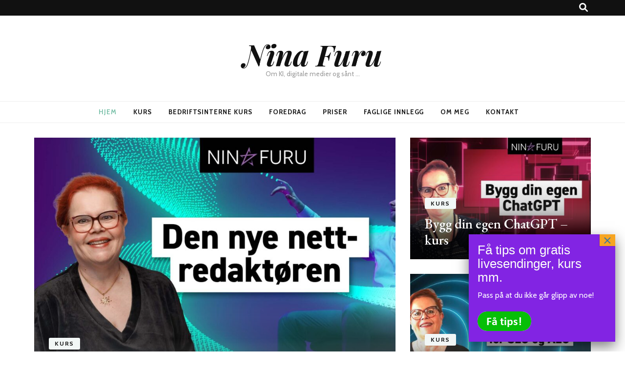

--- FILE ---
content_type: text/html; charset=UTF-8
request_url: https://www.ninafuru.no/?module=Articles;action=ArticleFolder.publicOpenFolder;ID=557
body_size: 17157
content:
    <!DOCTYPE html>
    <html lang="nb-NO" prefix="og: https://ogp.me/ns#">
    <head itemscope itemtype="http://schema.org/WebSite">

    <meta charset="UTF-8">
    <meta name="viewport" content="width=device-width, initial-scale=1">
    <link rel="profile" href="https://gmpg.org/xfn/11">
    	<style>img:is([sizes="auto" i], [sizes^="auto," i]) { contain-intrinsic-size: 3000px 1500px }</style>
	
<!-- Search Engine Optimization by Rank Math PRO - https://rankmath.com/ -->
<title>Nina Furu - Om KI, digitale medier og sånt ...</title>
<meta name="description" content="Om KI, digitale medier og sånt ..."/>
<meta name="robots" content="index, follow"/>
<link rel="canonical" href="https://www.ninafuru.no/" />
<link rel="next" href="https://www.ninafuru.no/page/2/" />
<meta property="og:locale" content="nb_NO" />
<meta property="og:type" content="website" />
<meta property="og:title" content="Nina Furu - Om KI, digitale medier og sånt ..." />
<meta property="og:description" content="Om KI, digitale medier og sånt ..." />
<meta property="og:url" content="https://www.ninafuru.no/" />
<meta property="og:site_name" content="Nina Furu" />
<meta property="og:image" content="https://www.ninafuru.no/wp-content/uploads/2025/01/nina-logo-stjerne-profil.png" />
<meta property="og:image:secure_url" content="https://www.ninafuru.no/wp-content/uploads/2025/01/nina-logo-stjerne-profil.png" />
<meta property="og:image:width" content="400" />
<meta property="og:image:height" content="400" />
<meta property="og:image:type" content="image/png" />
<meta name="twitter:card" content="summary_large_image" />
<meta name="twitter:title" content="Nina Furu - Om KI, digitale medier og sånt ..." />
<meta name="twitter:description" content="Om KI, digitale medier og sånt ..." />
<meta name="twitter:image" content="https://www.ninafuru.no/wp-content/uploads/2025/01/nina-logo-stjerne-profil.png" />
<script type="application/ld+json" class="rank-math-schema-pro">{"@context":"https://schema.org","@graph":[{"@type":"Person","@id":"https://www.ninafuru.no/#person","name":"Nina Furu","image":{"@type":"ImageObject","@id":"https://www.ninafuru.no/#logo","url":"https://www.ninafuru.no/wp-content/uploads/2025/01/nina-logo-stjerne-profil.png","contentUrl":"https://www.ninafuru.no/wp-content/uploads/2025/01/nina-logo-stjerne-profil.png","caption":"Nina Furu","inLanguage":"nb-NO","width":"400","height":"400"}},{"@type":"WebSite","@id":"https://www.ninafuru.no/#website","url":"https://www.ninafuru.no","name":"Nina Furu","publisher":{"@id":"https://www.ninafuru.no/#person"},"inLanguage":"nb-NO","potentialAction":{"@type":"SearchAction","target":"https://www.ninafuru.no/?s={search_term_string}","query-input":"required name=search_term_string"}},{"@type":"CollectionPage","@id":"https://www.ninafuru.no/#webpage","url":"https://www.ninafuru.no/","name":"Nina Furu - Om KI, digitale medier og s\u00e5nt ...","about":{"@id":"https://www.ninafuru.no/#person"},"isPartOf":{"@id":"https://www.ninafuru.no/#website"},"inLanguage":"nb-NO"}]}</script>
<!-- /Rank Math WordPress SEO plugin -->

<link rel='dns-prefetch' href='//secure.gravatar.com' />
<link rel='dns-prefetch' href='//stats.wp.com' />
<link rel='dns-prefetch' href='//fonts.googleapis.com' />
<link rel='dns-prefetch' href='//v0.wordpress.com' />
<link rel="alternate" type="application/rss+xml" title="Nina Furu &raquo; strøm" href="https://www.ninafuru.no/feed/" />
<link rel="alternate" type="application/rss+xml" title="Nina Furu &raquo; kommentarstrøm" href="https://www.ninafuru.no/comments/feed/" />
		<!-- This site uses the Google Analytics by MonsterInsights plugin v9.11.1 - Using Analytics tracking - https://www.monsterinsights.com/ -->
							<script src="//www.googletagmanager.com/gtag/js?id=G-S06M00G1NN"  data-cfasync="false" data-wpfc-render="false" type="text/javascript" async></script>
			<script data-cfasync="false" data-wpfc-render="false" type="text/javascript">
				var mi_version = '9.11.1';
				var mi_track_user = true;
				var mi_no_track_reason = '';
								var MonsterInsightsDefaultLocations = {"page_location":"https:\/\/www.ninafuru.no\/?module=Articles;action=ArticleFolder.publicOpenFolder;ID=557"};
								if ( typeof MonsterInsightsPrivacyGuardFilter === 'function' ) {
					var MonsterInsightsLocations = (typeof MonsterInsightsExcludeQuery === 'object') ? MonsterInsightsPrivacyGuardFilter( MonsterInsightsExcludeQuery ) : MonsterInsightsPrivacyGuardFilter( MonsterInsightsDefaultLocations );
				} else {
					var MonsterInsightsLocations = (typeof MonsterInsightsExcludeQuery === 'object') ? MonsterInsightsExcludeQuery : MonsterInsightsDefaultLocations;
				}

								var disableStrs = [
										'ga-disable-G-S06M00G1NN',
									];

				/* Function to detect opted out users */
				function __gtagTrackerIsOptedOut() {
					for (var index = 0; index < disableStrs.length; index++) {
						if (document.cookie.indexOf(disableStrs[index] + '=true') > -1) {
							return true;
						}
					}

					return false;
				}

				/* Disable tracking if the opt-out cookie exists. */
				if (__gtagTrackerIsOptedOut()) {
					for (var index = 0; index < disableStrs.length; index++) {
						window[disableStrs[index]] = true;
					}
				}

				/* Opt-out function */
				function __gtagTrackerOptout() {
					for (var index = 0; index < disableStrs.length; index++) {
						document.cookie = disableStrs[index] + '=true; expires=Thu, 31 Dec 2099 23:59:59 UTC; path=/';
						window[disableStrs[index]] = true;
					}
				}

				if ('undefined' === typeof gaOptout) {
					function gaOptout() {
						__gtagTrackerOptout();
					}
				}
								window.dataLayer = window.dataLayer || [];

				window.MonsterInsightsDualTracker = {
					helpers: {},
					trackers: {},
				};
				if (mi_track_user) {
					function __gtagDataLayer() {
						dataLayer.push(arguments);
					}

					function __gtagTracker(type, name, parameters) {
						if (!parameters) {
							parameters = {};
						}

						if (parameters.send_to) {
							__gtagDataLayer.apply(null, arguments);
							return;
						}

						if (type === 'event') {
														parameters.send_to = monsterinsights_frontend.v4_id;
							var hookName = name;
							if (typeof parameters['event_category'] !== 'undefined') {
								hookName = parameters['event_category'] + ':' + name;
							}

							if (typeof MonsterInsightsDualTracker.trackers[hookName] !== 'undefined') {
								MonsterInsightsDualTracker.trackers[hookName](parameters);
							} else {
								__gtagDataLayer('event', name, parameters);
							}
							
						} else {
							__gtagDataLayer.apply(null, arguments);
						}
					}

					__gtagTracker('js', new Date());
					__gtagTracker('set', {
						'developer_id.dZGIzZG': true,
											});
					if ( MonsterInsightsLocations.page_location ) {
						__gtagTracker('set', MonsterInsightsLocations);
					}
										__gtagTracker('config', 'G-S06M00G1NN', {"forceSSL":"true"} );
										window.gtag = __gtagTracker;										(function () {
						/* https://developers.google.com/analytics/devguides/collection/analyticsjs/ */
						/* ga and __gaTracker compatibility shim. */
						var noopfn = function () {
							return null;
						};
						var newtracker = function () {
							return new Tracker();
						};
						var Tracker = function () {
							return null;
						};
						var p = Tracker.prototype;
						p.get = noopfn;
						p.set = noopfn;
						p.send = function () {
							var args = Array.prototype.slice.call(arguments);
							args.unshift('send');
							__gaTracker.apply(null, args);
						};
						var __gaTracker = function () {
							var len = arguments.length;
							if (len === 0) {
								return;
							}
							var f = arguments[len - 1];
							if (typeof f !== 'object' || f === null || typeof f.hitCallback !== 'function') {
								if ('send' === arguments[0]) {
									var hitConverted, hitObject = false, action;
									if ('event' === arguments[1]) {
										if ('undefined' !== typeof arguments[3]) {
											hitObject = {
												'eventAction': arguments[3],
												'eventCategory': arguments[2],
												'eventLabel': arguments[4],
												'value': arguments[5] ? arguments[5] : 1,
											}
										}
									}
									if ('pageview' === arguments[1]) {
										if ('undefined' !== typeof arguments[2]) {
											hitObject = {
												'eventAction': 'page_view',
												'page_path': arguments[2],
											}
										}
									}
									if (typeof arguments[2] === 'object') {
										hitObject = arguments[2];
									}
									if (typeof arguments[5] === 'object') {
										Object.assign(hitObject, arguments[5]);
									}
									if ('undefined' !== typeof arguments[1].hitType) {
										hitObject = arguments[1];
										if ('pageview' === hitObject.hitType) {
											hitObject.eventAction = 'page_view';
										}
									}
									if (hitObject) {
										action = 'timing' === arguments[1].hitType ? 'timing_complete' : hitObject.eventAction;
										hitConverted = mapArgs(hitObject);
										__gtagTracker('event', action, hitConverted);
									}
								}
								return;
							}

							function mapArgs(args) {
								var arg, hit = {};
								var gaMap = {
									'eventCategory': 'event_category',
									'eventAction': 'event_action',
									'eventLabel': 'event_label',
									'eventValue': 'event_value',
									'nonInteraction': 'non_interaction',
									'timingCategory': 'event_category',
									'timingVar': 'name',
									'timingValue': 'value',
									'timingLabel': 'event_label',
									'page': 'page_path',
									'location': 'page_location',
									'title': 'page_title',
									'referrer' : 'page_referrer',
								};
								for (arg in args) {
																		if (!(!args.hasOwnProperty(arg) || !gaMap.hasOwnProperty(arg))) {
										hit[gaMap[arg]] = args[arg];
									} else {
										hit[arg] = args[arg];
									}
								}
								return hit;
							}

							try {
								f.hitCallback();
							} catch (ex) {
							}
						};
						__gaTracker.create = newtracker;
						__gaTracker.getByName = newtracker;
						__gaTracker.getAll = function () {
							return [];
						};
						__gaTracker.remove = noopfn;
						__gaTracker.loaded = true;
						window['__gaTracker'] = __gaTracker;
					})();
									} else {
										console.log("");
					(function () {
						function __gtagTracker() {
							return null;
						}

						window['__gtagTracker'] = __gtagTracker;
						window['gtag'] = __gtagTracker;
					})();
									}
			</script>
							<!-- / Google Analytics by MonsterInsights -->
		<script type="text/javascript">
/* <![CDATA[ */
window._wpemojiSettings = {"baseUrl":"https:\/\/s.w.org\/images\/core\/emoji\/16.0.1\/72x72\/","ext":".png","svgUrl":"https:\/\/s.w.org\/images\/core\/emoji\/16.0.1\/svg\/","svgExt":".svg","source":{"concatemoji":"https:\/\/www.ninafuru.no\/wp-includes\/js\/wp-emoji-release.min.js?ver=6.8.3"}};
/*! This file is auto-generated */
!function(s,n){var o,i,e;function c(e){try{var t={supportTests:e,timestamp:(new Date).valueOf()};sessionStorage.setItem(o,JSON.stringify(t))}catch(e){}}function p(e,t,n){e.clearRect(0,0,e.canvas.width,e.canvas.height),e.fillText(t,0,0);var t=new Uint32Array(e.getImageData(0,0,e.canvas.width,e.canvas.height).data),a=(e.clearRect(0,0,e.canvas.width,e.canvas.height),e.fillText(n,0,0),new Uint32Array(e.getImageData(0,0,e.canvas.width,e.canvas.height).data));return t.every(function(e,t){return e===a[t]})}function u(e,t){e.clearRect(0,0,e.canvas.width,e.canvas.height),e.fillText(t,0,0);for(var n=e.getImageData(16,16,1,1),a=0;a<n.data.length;a++)if(0!==n.data[a])return!1;return!0}function f(e,t,n,a){switch(t){case"flag":return n(e,"\ud83c\udff3\ufe0f\u200d\u26a7\ufe0f","\ud83c\udff3\ufe0f\u200b\u26a7\ufe0f")?!1:!n(e,"\ud83c\udde8\ud83c\uddf6","\ud83c\udde8\u200b\ud83c\uddf6")&&!n(e,"\ud83c\udff4\udb40\udc67\udb40\udc62\udb40\udc65\udb40\udc6e\udb40\udc67\udb40\udc7f","\ud83c\udff4\u200b\udb40\udc67\u200b\udb40\udc62\u200b\udb40\udc65\u200b\udb40\udc6e\u200b\udb40\udc67\u200b\udb40\udc7f");case"emoji":return!a(e,"\ud83e\udedf")}return!1}function g(e,t,n,a){var r="undefined"!=typeof WorkerGlobalScope&&self instanceof WorkerGlobalScope?new OffscreenCanvas(300,150):s.createElement("canvas"),o=r.getContext("2d",{willReadFrequently:!0}),i=(o.textBaseline="top",o.font="600 32px Arial",{});return e.forEach(function(e){i[e]=t(o,e,n,a)}),i}function t(e){var t=s.createElement("script");t.src=e,t.defer=!0,s.head.appendChild(t)}"undefined"!=typeof Promise&&(o="wpEmojiSettingsSupports",i=["flag","emoji"],n.supports={everything:!0,everythingExceptFlag:!0},e=new Promise(function(e){s.addEventListener("DOMContentLoaded",e,{once:!0})}),new Promise(function(t){var n=function(){try{var e=JSON.parse(sessionStorage.getItem(o));if("object"==typeof e&&"number"==typeof e.timestamp&&(new Date).valueOf()<e.timestamp+604800&&"object"==typeof e.supportTests)return e.supportTests}catch(e){}return null}();if(!n){if("undefined"!=typeof Worker&&"undefined"!=typeof OffscreenCanvas&&"undefined"!=typeof URL&&URL.createObjectURL&&"undefined"!=typeof Blob)try{var e="postMessage("+g.toString()+"("+[JSON.stringify(i),f.toString(),p.toString(),u.toString()].join(",")+"));",a=new Blob([e],{type:"text/javascript"}),r=new Worker(URL.createObjectURL(a),{name:"wpTestEmojiSupports"});return void(r.onmessage=function(e){c(n=e.data),r.terminate(),t(n)})}catch(e){}c(n=g(i,f,p,u))}t(n)}).then(function(e){for(var t in e)n.supports[t]=e[t],n.supports.everything=n.supports.everything&&n.supports[t],"flag"!==t&&(n.supports.everythingExceptFlag=n.supports.everythingExceptFlag&&n.supports[t]);n.supports.everythingExceptFlag=n.supports.everythingExceptFlag&&!n.supports.flag,n.DOMReady=!1,n.readyCallback=function(){n.DOMReady=!0}}).then(function(){return e}).then(function(){var e;n.supports.everything||(n.readyCallback(),(e=n.source||{}).concatemoji?t(e.concatemoji):e.wpemoji&&e.twemoji&&(t(e.twemoji),t(e.wpemoji)))}))}((window,document),window._wpemojiSettings);
/* ]]> */
</script>
<style id='wp-emoji-styles-inline-css' type='text/css'>

	img.wp-smiley, img.emoji {
		display: inline !important;
		border: none !important;
		box-shadow: none !important;
		height: 1em !important;
		width: 1em !important;
		margin: 0 0.07em !important;
		vertical-align: -0.1em !important;
		background: none !important;
		padding: 0 !important;
	}
</style>
<link rel='stylesheet' id='wp-block-library-css' href='https://www.ninafuru.no/wp-includes/css/dist/block-library/style.min.css?ver=6.8.3' type='text/css' media='all' />
<style id='classic-theme-styles-inline-css' type='text/css'>
/*! This file is auto-generated */
.wp-block-button__link{color:#fff;background-color:#32373c;border-radius:9999px;box-shadow:none;text-decoration:none;padding:calc(.667em + 2px) calc(1.333em + 2px);font-size:1.125em}.wp-block-file__button{background:#32373c;color:#fff;text-decoration:none}
</style>
<link rel='stylesheet' id='ap-block-posts-style-css' href='https://www.ninafuru.no/wp-content/plugins/advanced-post-block/build/view.css?ver=6.8.3' type='text/css' media='all' />
<link rel='stylesheet' id='wp-components-css' href='https://www.ninafuru.no/wp-includes/css/dist/components/style.min.css?ver=6.8.3' type='text/css' media='all' />
<link rel='stylesheet' id='wp-preferences-css' href='https://www.ninafuru.no/wp-includes/css/dist/preferences/style.min.css?ver=6.8.3' type='text/css' media='all' />
<link rel='stylesheet' id='wp-block-editor-css' href='https://www.ninafuru.no/wp-includes/css/dist/block-editor/style.min.css?ver=6.8.3' type='text/css' media='all' />
<link rel='stylesheet' id='popup-maker-block-library-style-css' href='https://www.ninafuru.no/wp-content/plugins/popup-maker/dist/packages/block-library-style.css?ver=dbea705cfafe089d65f1' type='text/css' media='all' />
<link rel='stylesheet' id='mediaelement-css' href='https://www.ninafuru.no/wp-includes/js/mediaelement/mediaelementplayer-legacy.min.css?ver=4.2.17' type='text/css' media='all' />
<link rel='stylesheet' id='wp-mediaelement-css' href='https://www.ninafuru.no/wp-includes/js/mediaelement/wp-mediaelement.min.css?ver=6.8.3' type='text/css' media='all' />
<style id='jetpack-sharing-buttons-style-inline-css' type='text/css'>
.jetpack-sharing-buttons__services-list{display:flex;flex-direction:row;flex-wrap:wrap;gap:0;list-style-type:none;margin:5px;padding:0}.jetpack-sharing-buttons__services-list.has-small-icon-size{font-size:12px}.jetpack-sharing-buttons__services-list.has-normal-icon-size{font-size:16px}.jetpack-sharing-buttons__services-list.has-large-icon-size{font-size:24px}.jetpack-sharing-buttons__services-list.has-huge-icon-size{font-size:36px}@media print{.jetpack-sharing-buttons__services-list{display:none!important}}.editor-styles-wrapper .wp-block-jetpack-sharing-buttons{gap:0;padding-inline-start:0}ul.jetpack-sharing-buttons__services-list.has-background{padding:1.25em 2.375em}
</style>
<style id='global-styles-inline-css' type='text/css'>
:root{--wp--preset--aspect-ratio--square: 1;--wp--preset--aspect-ratio--4-3: 4/3;--wp--preset--aspect-ratio--3-4: 3/4;--wp--preset--aspect-ratio--3-2: 3/2;--wp--preset--aspect-ratio--2-3: 2/3;--wp--preset--aspect-ratio--16-9: 16/9;--wp--preset--aspect-ratio--9-16: 9/16;--wp--preset--color--black: #000000;--wp--preset--color--cyan-bluish-gray: #abb8c3;--wp--preset--color--white: #ffffff;--wp--preset--color--pale-pink: #f78da7;--wp--preset--color--vivid-red: #cf2e2e;--wp--preset--color--luminous-vivid-orange: #ff6900;--wp--preset--color--luminous-vivid-amber: #fcb900;--wp--preset--color--light-green-cyan: #7bdcb5;--wp--preset--color--vivid-green-cyan: #00d084;--wp--preset--color--pale-cyan-blue: #8ed1fc;--wp--preset--color--vivid-cyan-blue: #0693e3;--wp--preset--color--vivid-purple: #9b51e0;--wp--preset--gradient--vivid-cyan-blue-to-vivid-purple: linear-gradient(135deg,rgba(6,147,227,1) 0%,rgb(155,81,224) 100%);--wp--preset--gradient--light-green-cyan-to-vivid-green-cyan: linear-gradient(135deg,rgb(122,220,180) 0%,rgb(0,208,130) 100%);--wp--preset--gradient--luminous-vivid-amber-to-luminous-vivid-orange: linear-gradient(135deg,rgba(252,185,0,1) 0%,rgba(255,105,0,1) 100%);--wp--preset--gradient--luminous-vivid-orange-to-vivid-red: linear-gradient(135deg,rgba(255,105,0,1) 0%,rgb(207,46,46) 100%);--wp--preset--gradient--very-light-gray-to-cyan-bluish-gray: linear-gradient(135deg,rgb(238,238,238) 0%,rgb(169,184,195) 100%);--wp--preset--gradient--cool-to-warm-spectrum: linear-gradient(135deg,rgb(74,234,220) 0%,rgb(151,120,209) 20%,rgb(207,42,186) 40%,rgb(238,44,130) 60%,rgb(251,105,98) 80%,rgb(254,248,76) 100%);--wp--preset--gradient--blush-light-purple: linear-gradient(135deg,rgb(255,206,236) 0%,rgb(152,150,240) 100%);--wp--preset--gradient--blush-bordeaux: linear-gradient(135deg,rgb(254,205,165) 0%,rgb(254,45,45) 50%,rgb(107,0,62) 100%);--wp--preset--gradient--luminous-dusk: linear-gradient(135deg,rgb(255,203,112) 0%,rgb(199,81,192) 50%,rgb(65,88,208) 100%);--wp--preset--gradient--pale-ocean: linear-gradient(135deg,rgb(255,245,203) 0%,rgb(182,227,212) 50%,rgb(51,167,181) 100%);--wp--preset--gradient--electric-grass: linear-gradient(135deg,rgb(202,248,128) 0%,rgb(113,206,126) 100%);--wp--preset--gradient--midnight: linear-gradient(135deg,rgb(2,3,129) 0%,rgb(40,116,252) 100%);--wp--preset--font-size--small: 13px;--wp--preset--font-size--medium: 20px;--wp--preset--font-size--large: 36px;--wp--preset--font-size--x-large: 42px;--wp--preset--spacing--20: 0.44rem;--wp--preset--spacing--30: 0.67rem;--wp--preset--spacing--40: 1rem;--wp--preset--spacing--50: 1.5rem;--wp--preset--spacing--60: 2.25rem;--wp--preset--spacing--70: 3.38rem;--wp--preset--spacing--80: 5.06rem;--wp--preset--shadow--natural: 6px 6px 9px rgba(0, 0, 0, 0.2);--wp--preset--shadow--deep: 12px 12px 50px rgba(0, 0, 0, 0.4);--wp--preset--shadow--sharp: 6px 6px 0px rgba(0, 0, 0, 0.2);--wp--preset--shadow--outlined: 6px 6px 0px -3px rgba(255, 255, 255, 1), 6px 6px rgba(0, 0, 0, 1);--wp--preset--shadow--crisp: 6px 6px 0px rgba(0, 0, 0, 1);}:where(.is-layout-flex){gap: 0.5em;}:where(.is-layout-grid){gap: 0.5em;}body .is-layout-flex{display: flex;}.is-layout-flex{flex-wrap: wrap;align-items: center;}.is-layout-flex > :is(*, div){margin: 0;}body .is-layout-grid{display: grid;}.is-layout-grid > :is(*, div){margin: 0;}:where(.wp-block-columns.is-layout-flex){gap: 2em;}:where(.wp-block-columns.is-layout-grid){gap: 2em;}:where(.wp-block-post-template.is-layout-flex){gap: 1.25em;}:where(.wp-block-post-template.is-layout-grid){gap: 1.25em;}.has-black-color{color: var(--wp--preset--color--black) !important;}.has-cyan-bluish-gray-color{color: var(--wp--preset--color--cyan-bluish-gray) !important;}.has-white-color{color: var(--wp--preset--color--white) !important;}.has-pale-pink-color{color: var(--wp--preset--color--pale-pink) !important;}.has-vivid-red-color{color: var(--wp--preset--color--vivid-red) !important;}.has-luminous-vivid-orange-color{color: var(--wp--preset--color--luminous-vivid-orange) !important;}.has-luminous-vivid-amber-color{color: var(--wp--preset--color--luminous-vivid-amber) !important;}.has-light-green-cyan-color{color: var(--wp--preset--color--light-green-cyan) !important;}.has-vivid-green-cyan-color{color: var(--wp--preset--color--vivid-green-cyan) !important;}.has-pale-cyan-blue-color{color: var(--wp--preset--color--pale-cyan-blue) !important;}.has-vivid-cyan-blue-color{color: var(--wp--preset--color--vivid-cyan-blue) !important;}.has-vivid-purple-color{color: var(--wp--preset--color--vivid-purple) !important;}.has-black-background-color{background-color: var(--wp--preset--color--black) !important;}.has-cyan-bluish-gray-background-color{background-color: var(--wp--preset--color--cyan-bluish-gray) !important;}.has-white-background-color{background-color: var(--wp--preset--color--white) !important;}.has-pale-pink-background-color{background-color: var(--wp--preset--color--pale-pink) !important;}.has-vivid-red-background-color{background-color: var(--wp--preset--color--vivid-red) !important;}.has-luminous-vivid-orange-background-color{background-color: var(--wp--preset--color--luminous-vivid-orange) !important;}.has-luminous-vivid-amber-background-color{background-color: var(--wp--preset--color--luminous-vivid-amber) !important;}.has-light-green-cyan-background-color{background-color: var(--wp--preset--color--light-green-cyan) !important;}.has-vivid-green-cyan-background-color{background-color: var(--wp--preset--color--vivid-green-cyan) !important;}.has-pale-cyan-blue-background-color{background-color: var(--wp--preset--color--pale-cyan-blue) !important;}.has-vivid-cyan-blue-background-color{background-color: var(--wp--preset--color--vivid-cyan-blue) !important;}.has-vivid-purple-background-color{background-color: var(--wp--preset--color--vivid-purple) !important;}.has-black-border-color{border-color: var(--wp--preset--color--black) !important;}.has-cyan-bluish-gray-border-color{border-color: var(--wp--preset--color--cyan-bluish-gray) !important;}.has-white-border-color{border-color: var(--wp--preset--color--white) !important;}.has-pale-pink-border-color{border-color: var(--wp--preset--color--pale-pink) !important;}.has-vivid-red-border-color{border-color: var(--wp--preset--color--vivid-red) !important;}.has-luminous-vivid-orange-border-color{border-color: var(--wp--preset--color--luminous-vivid-orange) !important;}.has-luminous-vivid-amber-border-color{border-color: var(--wp--preset--color--luminous-vivid-amber) !important;}.has-light-green-cyan-border-color{border-color: var(--wp--preset--color--light-green-cyan) !important;}.has-vivid-green-cyan-border-color{border-color: var(--wp--preset--color--vivid-green-cyan) !important;}.has-pale-cyan-blue-border-color{border-color: var(--wp--preset--color--pale-cyan-blue) !important;}.has-vivid-cyan-blue-border-color{border-color: var(--wp--preset--color--vivid-cyan-blue) !important;}.has-vivid-purple-border-color{border-color: var(--wp--preset--color--vivid-purple) !important;}.has-vivid-cyan-blue-to-vivid-purple-gradient-background{background: var(--wp--preset--gradient--vivid-cyan-blue-to-vivid-purple) !important;}.has-light-green-cyan-to-vivid-green-cyan-gradient-background{background: var(--wp--preset--gradient--light-green-cyan-to-vivid-green-cyan) !important;}.has-luminous-vivid-amber-to-luminous-vivid-orange-gradient-background{background: var(--wp--preset--gradient--luminous-vivid-amber-to-luminous-vivid-orange) !important;}.has-luminous-vivid-orange-to-vivid-red-gradient-background{background: var(--wp--preset--gradient--luminous-vivid-orange-to-vivid-red) !important;}.has-very-light-gray-to-cyan-bluish-gray-gradient-background{background: var(--wp--preset--gradient--very-light-gray-to-cyan-bluish-gray) !important;}.has-cool-to-warm-spectrum-gradient-background{background: var(--wp--preset--gradient--cool-to-warm-spectrum) !important;}.has-blush-light-purple-gradient-background{background: var(--wp--preset--gradient--blush-light-purple) !important;}.has-blush-bordeaux-gradient-background{background: var(--wp--preset--gradient--blush-bordeaux) !important;}.has-luminous-dusk-gradient-background{background: var(--wp--preset--gradient--luminous-dusk) !important;}.has-pale-ocean-gradient-background{background: var(--wp--preset--gradient--pale-ocean) !important;}.has-electric-grass-gradient-background{background: var(--wp--preset--gradient--electric-grass) !important;}.has-midnight-gradient-background{background: var(--wp--preset--gradient--midnight) !important;}.has-small-font-size{font-size: var(--wp--preset--font-size--small) !important;}.has-medium-font-size{font-size: var(--wp--preset--font-size--medium) !important;}.has-large-font-size{font-size: var(--wp--preset--font-size--large) !important;}.has-x-large-font-size{font-size: var(--wp--preset--font-size--x-large) !important;}
:where(.wp-block-post-template.is-layout-flex){gap: 1.25em;}:where(.wp-block-post-template.is-layout-grid){gap: 1.25em;}
:where(.wp-block-columns.is-layout-flex){gap: 2em;}:where(.wp-block-columns.is-layout-grid){gap: 2em;}
:root :where(.wp-block-pullquote){font-size: 1.5em;line-height: 1.6;}
</style>
<link rel='stylesheet' id='animate-css' href='https://www.ninafuru.no/wp-content/themes/blossom-feminine/css/animate.min.css?ver=3.5.2' type='text/css' media='all' />
<link rel='stylesheet' id='blossom-feminine-style-css' href='https://www.ninafuru.no/wp-content/themes/blossom-feminine/style.css?ver=6.8.3' type='text/css' media='all' />
<link rel='stylesheet' id='blossom-mommy-blog-style-css' href='https://www.ninafuru.no/wp-content/themes/blossom-mommy-blog/style.css?ver=1.1.1' type='text/css' media='all' />
<link rel='stylesheet' id='owl-carousel-css' href='https://www.ninafuru.no/wp-content/themes/blossom-feminine/css/owl.carousel.min.css?ver=2.2.1' type='text/css' media='all' />
<link rel='stylesheet' id='blossom-feminine-google-fonts-css' href='https://fonts.googleapis.com/css?family=Cabin%3Aregular%2C500%2C600%2C700%2Citalic%2C500italic%2C600italic%2C700italic%7CEB+Garamond%3Aregular%2C500%2C600%2C700%2C800%2Citalic%2C500italic%2C600italic%2C700italic%2C800italic%7CPlayfair+Display%3A700italic' type='text/css' media='all' />
<style id='jetpack_facebook_likebox-inline-css' type='text/css'>
.widget_facebook_likebox {
	overflow: hidden;
}

</style>
<link rel='stylesheet' id='popup-maker-site-css' href='//www.ninafuru.no/wp-content/uploads/pum/pum-site-styles.css?generated=1757685455&#038;ver=1.21.5' type='text/css' media='all' />
<script type="text/javascript" src="https://www.ninafuru.no/wp-content/plugins/google-analytics-for-wordpress/assets/js/frontend-gtag.min.js?ver=9.11.1" id="monsterinsights-frontend-script-js" async="async" data-wp-strategy="async"></script>
<script data-cfasync="false" data-wpfc-render="false" type="text/javascript" id='monsterinsights-frontend-script-js-extra'>/* <![CDATA[ */
var monsterinsights_frontend = {"js_events_tracking":"true","download_extensions":"doc,pdf,ppt,zip,xls,docx,pptx,xlsx","inbound_paths":"[]","home_url":"https:\/\/www.ninafuru.no","hash_tracking":"false","v4_id":"G-S06M00G1NN"};/* ]]> */
</script>
<script type="text/javascript" src="https://www.ninafuru.no/wp-includes/js/jquery/jquery.min.js?ver=3.7.1" id="jquery-core-js"></script>
<script type="text/javascript" src="https://www.ninafuru.no/wp-includes/js/jquery/jquery-migrate.min.js?ver=3.4.1" id="jquery-migrate-js"></script>
<link rel="https://api.w.org/" href="https://www.ninafuru.no/wp-json/" /><link rel="EditURI" type="application/rsd+xml" title="RSD" href="https://www.ninafuru.no/xmlrpc.php?rsd" />
<link rel='shortlink' href='https://wp.me/1YFuE' />
	<style>img#wpstats{display:none}</style>
		<link rel="icon" href="https://www.ninafuru.no/wp-content/uploads/2025/01/cropped-nina-logo-stjerne-profil-1-32x32.png" sizes="32x32" />
<link rel="icon" href="https://www.ninafuru.no/wp-content/uploads/2025/01/cropped-nina-logo-stjerne-profil-1-192x192.png" sizes="192x192" />
<link rel="apple-touch-icon" href="https://www.ninafuru.no/wp-content/uploads/2025/01/cropped-nina-logo-stjerne-profil-1-180x180.png" />
<meta name="msapplication-TileImage" content="https://www.ninafuru.no/wp-content/uploads/2025/01/cropped-nina-logo-stjerne-profil-1-270x270.png" />
<style type='text/css' media='all'>     
    .content-newsletter .blossomthemes-email-newsletter-wrapper.bg-img:after,
    .widget_blossomthemes_email_newsletter_widget .blossomthemes-email-newsletter-wrapper:after{
        background: rgba(120, 192, 168, 0.8);    }
    
    /* primary color */
    a{
        color: #78c0a8;
    }
    
    a:hover,
    a:focus{
        color: #78c0a8;
    }

    .secondary-nav ul li a:hover,
    .secondary-nav ul li a:focus,
    .secondary-nav ul li:hover > a,
    .secondary-nav ul li:focus > a,
    .secondary-nav .current_page_item > a,
    .secondary-nav .current-menu-item > a,
    .secondary-nav .current_page_ancestor > a,
    .secondary-nav .current-menu-ancestor > a,
    .header-t .social-networks li a:hover,
    .header-t .social-networks li a:focus,
    .main-navigation ul li a:hover,
    .main-navigation ul li a:focus,
    .main-navigation ul li:hover > a,
    .main-navigation ul li:focus > a,
    .main-navigation .current_page_item > a,
    .main-navigation .current-menu-item > a,
    .main-navigation .current_page_ancestor > a,
    .main-navigation .current-menu-ancestor > a,
    .banner .banner-text .title a:hover,
    .banner .banner-text .title a:focus,
    #primary .post .text-holder .entry-header .entry-title a:hover,
    #primary .post .text-holder .entry-header .entry-title a:focus,
    .widget ul li a:hover,
    .widget ul li a:focus,
    .site-footer .widget ul li a:hover,
    .site-footer .widget ul li a:focus,
    #crumbs a:hover,
    #crumbs a:focus,
    .related-post .post .text-holder .cat-links a:hover,
    .related-post .post .text-holder .cat-links a:focus,
    .related-post .post .text-holder .entry-title a:hover,
    .related-post .post .text-holder .entry-title a:focus,
    .comments-area .comment-body .comment-metadata a:hover,
    .comments-area .comment-body .comment-metadata a:focus,
    .search #primary .search-post .text-holder .entry-header .entry-title a:hover,
    .search #primary .search-post .text-holder .entry-header .entry-title a:focus,
    .site-title a:hover,
    .site-title a:focus,
    .widget_bttk_popular_post ul li .entry-header .entry-meta a:hover,
    .widget_bttk_popular_post ul li .entry-header .entry-meta a:focus,
    .widget_bttk_pro_recent_post ul li .entry-header .entry-meta a:hover,
    .widget_bttk_pro_recent_post ul li .entry-header .entry-meta a:focus,
    .widget_bttk_posts_category_slider_widget .carousel-title .title a:hover,
    .widget_bttk_posts_category_slider_widget .carousel-title .title a:focus,
    .site-footer .widget_bttk_posts_category_slider_widget .carousel-title .title a:hover,
    .site-footer .widget_bttk_posts_category_slider_widget .carousel-title .title a:focus,
    .portfolio-sorting .button:hover,
    .portfolio-sorting .button:focus,
    .portfolio-sorting .button.is-checked,
    .portfolio-item .portfolio-img-title a:hover,
    .portfolio-item .portfolio-img-title a:focus,
    .portfolio-item .portfolio-cat a:hover,
    .portfolio-item .portfolio-cat a:focus,
    .entry-header .portfolio-cat a:hover,
    .entry-header .portfolio-cat a:focus,
    .banner-layout-two .grid-item .text-holder .title a:hover,
    #primary .post .text-holder .entry-header .entry-meta a:hover,
    .blog.blog-layout-two #primary .post .text-holder .entry-footer .entry-meta a:hover,
    .entry-content a:hover,
    .entry-summary a:hover,
    .page-content a:hover,
    .comment-content a:hover,
    .widget .textwidget a:hover
    {
        color: #78c0a8;
    }

    .category-section .col .img-holder .text-holder:hover,
    .category-section .col .img-holder:hover .text-holder,
    .navigation.pagination .page-numbers{
        border-color: #78c0a8;
    }
    .category-section .col .img-holder:hover .text-holder span,
    #primary .post .text-holder .entry-footer .btn-readmore:hover,
    #primary .post .text-holder .entry-footer .btn-readmore:focus,
    .navigation.pagination .page-numbers:hover,
    .navigation.pagination .page-numbers:focus,
    .widget_calendar caption,
    .widget_calendar table tbody td a,
    .widget_tag_cloud .tagcloud a:hover,
    .widget_tag_cloud .tagcloud a:focus,
    #blossom-top,
    .single #primary .post .entry-footer .tags a:hover,
    .single #primary .post .entry-footer .tags a:focus,
    .error-holder .page-content a:hover,
    .error-holder .page-content a:focus,
    .widget_bttk_author_bio .readmore:hover,
    .widget_bttk_author_bio .readmore:focus,
    .widget_bttk_social_links ul li a:hover,
    .widget_bttk_social_links ul li a:focus,
    .widget_bttk_image_text_widget ul li .btn-readmore:hover,
    .widget_bttk_image_text_widget ul li .btn-readmore:focus,
    .widget_bttk_custom_categories ul li a:hover .post-count,
    .widget_bttk_custom_categories ul li a:hover:focus .post-count,
    .content-instagram ul li .instagram-meta .like,
    .content-instagram ul li .instagram-meta .comment,
    #secondary .widget_blossomtheme_featured_page_widget .text-holder .btn-readmore:hover,
    #secondary .widget_blossomtheme_featured_page_widget .text-holder .btn-readmore:focus,
    #secondary .widget_blossomtheme_companion_cta_widget .btn-cta:hover,
    #secondary .widget_blossomtheme_companion_cta_widget .btn-cta:focus,
    #secondary .widget_bttk_icon_text_widget .text-holder .btn-readmore:hover,
    #secondary .widget_bttk_icon_text_widget .text-holder .btn-readmore:focus,
    .site-footer .widget_blossomtheme_companion_cta_widget .btn-cta:hover,
    .site-footer .widget_blossomtheme_companion_cta_widget .btn-cta:focus,
    .site-footer .widget_blossomtheme_featured_page_widget .text-holder .btn-readmore:hover,
    .site-footer .widget_blossomtheme_featured_page_widget .text-holder .btn-readmore:focus,
    .site-footer .widget_bttk_icon_text_widget .text-holder .btn-readmore:hover,
    .site-footer .widget_bttk_icon_text_widget .text-holder .btn-readmore:focus,
    .slider-layout-two .text-holder .cat-links a:hover, 
    #primary .post .text-holder .entry-header .cat-links a:hover,
    .widget_bttk_posts_category_slider_widget .owl-theme .owl-prev:hover, 
    .widget_bttk_posts_category_slider_widget .owl-theme .owl-prev:focus, 
    .widget_bttk_posts_category_slider_widget .owl-theme .owl-next:hover, 
    .widget_bttk_posts_category_slider_widget .owl-theme .owl-next:focus,
    .widget_bttk_popular_post .style-two li .entry-header .cat-links a:hover, 
    .widget_bttk_pro_recent_post .style-two li .entry-header .cat-links a:hover, 
    .widget_bttk_popular_post .style-three li .entry-header .cat-links a:hover, 
    .widget_bttk_pro_recent_post .style-three li .entry-header .cat-links a:hover, .widget_bttk_posts_category_slider_widget .carousel-title .cat-links a:hover,
    .banner .owl-nav .owl-prev:hover, 
    .banner .owl-nav .owl-next:hover,
    button:hover, input[type="button"]:hover, 
    input[type="reset"]:hover, input[type="submit"]:hover, 
    button:focus, input[type="button"]:focus, input[type="reset"]:focus, 
    input[type="submit"]:focus,
    .banner .banner-text .cat-links a:hover,
    .header-t .tools .cart .count,
    #blossomthemes-email-newsletter-333 input.subscribe-submit-333:hover, 
    .widget_bttk_posts_category_slider_widget .owl-theme .owl-nav [class*="owl-"]:hover{
        background: #78c0a8;
    }

    .error-holder .page-content .number-404 {
        text-shadow: 6px 6px 0 #78c0a8;
    }

    .navigation.pagination .page-numbers.current,
    .post-navigation .nav-links .nav-previous a:hover,
    .post-navigation .nav-links .nav-next a:hover,
    .post-navigation .nav-links .nav-previous a:focus,
    .post-navigation .nav-links .nav-next a:focus{
        background: #78c0a8;
        border-color: #78c0a8;
    }

    #primary .post .entry-content blockquote,
    #primary .page .entry-content blockquote{
        border-bottom-color: #78c0a8;
        border-top-color: #78c0a8;
    }

    #primary .post .entry-content .pull-left,
    #primary .page .entry-content .pull-left,
    #primary .post .entry-content .pull-right,
    #primary .page .entry-content .pull-right{border-left-color: #78c0a8;}

    .error-holder .page-content h2{
        text-shadow: 6px 6px 0 #78c0a8;
    }

    
    body,
    button,
    input,
    select,
    optgroup,
    textarea{
        font-family : Cabin;
        font-size   : 18px;
    }

    .banner .banner-text .title,
    #primary .sticky .text-holder .entry-header .entry-title,
    #primary .post .text-holder .entry-header .entry-title,
    .author-section .text-holder .title,
    .post-navigation .nav-links .nav-previous .post-title,
    .post-navigation .nav-links .nav-next .post-title,
    .related-post .post .text-holder .entry-title,
    .comments-area .comments-title,
    .comments-area .comment-body .fn,
    .comments-area .comment-reply-title,
    .page-header .page-title,
    #primary .post .entry-content blockquote,
    #primary .page .entry-content blockquote,
    #primary .post .entry-content .pull-left,
    #primary .page .entry-content .pull-left,
    #primary .post .entry-content .pull-right,
    #primary .page .entry-content .pull-right,
    #primary .post .entry-content h1,
    #primary .page .entry-content h1,
    #primary .post .entry-content h2,
    #primary .page .entry-content h2,
    #primary .post .entry-content h3,
    #primary .page .entry-content h3,
    #primary .post .entry-content h4,
    #primary .page .entry-content h4,
    #primary .post .entry-content h5,
    #primary .page .entry-content h5,
    #primary .post .entry-content h6,
    #primary .page .entry-content h6,
    .search #primary .search-post .text-holder .entry-header .entry-title,
    .error-holder .page-content h2,
    .widget_bttk_author_bio .title-holder,
    .widget_bttk_popular_post ul li .entry-header .entry-title,
    .widget_bttk_pro_recent_post ul li .entry-header .entry-title,
    .widget_bttk_posts_category_slider_widget .carousel-title .title,
    .content-newsletter .blossomthemes-email-newsletter-wrapper .text-holder h3,
    .widget_blossomthemes_email_newsletter_widget .blossomthemes-email-newsletter-wrapper .text-holder h3,
    #secondary .widget_bttk_testimonial_widget .text-holder .name,
    #secondary .widget_bttk_description_widget .text-holder .name,
    .site-footer .widget_bttk_description_widget .text-holder .name,
    .site-footer .widget_bttk_testimonial_widget .text-holder .name,
    .portfolio-text-holder .portfolio-img-title,
    .portfolio-holder .entry-header .entry-title,
    .single-blossom-portfolio .post-navigation .nav-previous a,
    .single-blossom-portfolio .post-navigation .nav-next a,
    .related-portfolio-title,
    .banner-layout-two .grid-item .text-holder .title,
    #primary .post .entry-content blockquote cite, 
    #primary .page .entry-content blockquote cite{
        font-family: EB Garamond;
    }

    .site-title{
        font-size   : 60px;
        font-family : Playfair Display;
        font-weight : 700;
        font-style  : italic;
    }
    
               
    </style>
</head>

<body class="home blog wp-theme-blossom-feminine wp-child-theme-blossom-mommy-blog hfeed full-width blog-layout-two" itemscope itemtype="http://schema.org/WebPage">
	
    <div id="page" class="site"><a aria-label="hopp til innhold" class="skip-link" href="#content">Gå til innhold</a>
        <header id="masthead" class="site-header" itemscope itemtype="http://schema.org/WPHeader">
    
		<div class="header-t">
			<div class="container">

                
                <nav id="secondary-navigation" class="secondary-nav" itemscope itemtype="http://schema.org/SiteNavigationElement">
                    <div class="secondary-menu-list menu-modal cover-modal" data-modal-target-string=".menu-modal">
                        <button class="close close-nav-toggle" data-toggle-target=".menu-modal" data-toggle-body-class="showing-menu-modal" aria-expanded="false" data-set-focus=".menu-modal">
                            <span class="toggle-bar"></span>
                            <span class="toggle-bar"></span>
                        </button>
                        <div class="mobile-menu" aria-label="Mobil">
                			                        </div>
                    </div>
                
        		</nav><!-- #secondary-navigation -->
                
				<div class="right">
					<div class="tools">
						<div class="form-section">
							<button aria-label="search toggle button" id="btn-search" class="search-toggle btn-search " data-toggle-target=".search-modal" data-toggle-body-class="showing-search-modal" data-set-focus=".search-modal .search-field" aria-expanded="false">
                                <i class="fas fa-search"></i>
                            </button>
							<div class="form-holder search-modal cover-modal" data-modal-target-string=".search-modal">
								<div class="form-holder-inner">
                                    <form role="search" method="get" class="search-form" action="https://www.ninafuru.no/">
				<label>
					<span class="screen-reader-text">Søk etter:</span>
					<input type="search" class="search-field" placeholder="Søk &hellip;" value="" name="s" />
				</label>
				<input type="submit" class="search-submit" value="Søk" />
			</form>                        
                                </div>
							</div>
						</div>
                        					
					</div>
                    
					                    
				</div>
                
			</div>
		</div><!-- .header-t -->
        
		<div class="header-m site-branding">
			<div class="container" itemscope itemtype="http://schema.org/Organization">
				                    <h1 class="site-title" itemprop="name"><a href="https://www.ninafuru.no/" rel="home" itemprop="url">Nina Furu</a></h1>
                                        <p class="site-description" itemprop="description">Om KI, digitale medier og sånt &#8230;</p>
                			</div>
		</div><!-- .header-m -->
        
		<div class="header-b">
			<div class="container">
				<button aria-label="primary menu toggle button" id="primary-toggle-button" data-toggle-target=".main-menu-modal" data-toggle-body-class="showing-main-menu-modal" aria-expanded="false" data-set-focus=".close-main-nav-toggle"><i class="fa fa-bars"></i></button>
				<nav id="site-navigation" class="main-navigation" itemscope itemtype="http://schema.org/SiteNavigationElement">
                    <div class="primary-menu-list main-menu-modal cover-modal" data-modal-target-string=".main-menu-modal">
                        <button class="close close-main-nav-toggle" data-toggle-target=".main-menu-modal" data-toggle-body-class="showing-main-menu-modal" aria-expanded="false" data-set-focus=".main-menu-modal"><i class="fa fa-times"></i>Lukk</button>
                        <div class="mobile-menu" aria-label="Mobil">
                			<div class="menu-meny-container"><ul id="primary-menu" class="main-menu-modal"><li id="menu-item-946" class="menu-item menu-item-type-custom menu-item-object-custom current-menu-item menu-item-home menu-item-946"><a href="https://www.ninafuru.no/">Hjem</a></li>
<li id="menu-item-3096" class="menu-item menu-item-type-post_type menu-item-object-page menu-item-3096"><a href="https://www.ninafuru.no/kursprogram/">Kurs</a></li>
<li id="menu-item-948" class="menu-item menu-item-type-post_type menu-item-object-page menu-item-948"><a href="https://www.ninafuru.no/bedriftsinterne-kurs/">Bedriftsinterne kurs</a></li>
<li id="menu-item-1945" class="menu-item menu-item-type-post_type menu-item-object-page menu-item-1945"><a href="https://www.ninafuru.no/foredragsholder/" title="https://www.ninafuru.no/foredragsholder/">Foredrag</a></li>
<li id="menu-item-2766" class="menu-item menu-item-type-post_type menu-item-object-page menu-item-2766"><a href="https://www.ninafuru.no/priser-og-betingelser/">Priser</a></li>
<li id="menu-item-2307" class="menu-item menu-item-type-post_type menu-item-object-page menu-item-2307"><a href="https://www.ninafuru.no/faglige-innlegg/">Faglige innlegg</a></li>
<li id="menu-item-2634" class="menu-item menu-item-type-post_type menu-item-object-page menu-item-2634"><a href="https://www.ninafuru.no/om-meg/">Om meg</a></li>
<li id="menu-item-951" class="menu-item menu-item-type-post_type menu-item-object-page menu-item-951"><a href="https://www.ninafuru.no/kontaktmeg/">Kontakt</a></li>
</ul></div>                        </div>
                    </div>
        		</nav><!-- #site-navigation -->                
			</div>
		</div><!-- .header-b -->
        
	</header><!-- #masthead -->
     
             <div class="banner banner-layout-two">
                <div class="container">                <div id="banner-slider"  class="owl-carousel slider-layout-two">     
                    <div class="item"><div class="grid-holder">                                 
                        <div class="grid-item image-size">
                            <img width="920" height="650" src="https://www.ninafuru.no/wp-content/uploads/2026/01/nf-nye-nettredaktor-02-920x650.jpg" class="attachment-blossom-mommy-blog-slider-big size-blossom-mommy-blog-slider-big wp-post-image" alt="" decoding="async" fetchpriority="high" /> 
                            <div class="text-holder">
                                <span class="cat-links" itemprop="about"><a href="https://www.ninafuru.no/category/kurs/" rel="category tag">Kurs</a></span><h2 class="title"><a href="https://www.ninafuru.no/den-nye-nettredaktoren-kurs/">Den nye nettredaktøren &#8211; kurs</a></h2>                            </div>
                        </div>
                                                     
                        <div class="grid-item">
                            <img width="460" height="310" src="https://www.ninafuru.no/wp-content/uploads/2025/12/nf-bygg-chatgpt-460x310.jpg" class="attachment-blossom-mommy-blog-slider size-blossom-mommy-blog-slider wp-post-image" alt="" decoding="async" /> 
                            <div class="text-holder">
                                <span class="cat-links" itemprop="about"><a href="https://www.ninafuru.no/category/kurs/" rel="category tag">Kurs</a></span><h2 class="title"><a href="https://www.ninafuru.no/bygg-din-egen-chatgpt-kurs/">Bygg din egen ChatGPT &#8211; kurs</a></h2>                            </div>
                        </div>
                                                     
                        <div class="grid-item">
                            <img width="460" height="310" src="https://www.ninafuru.no/wp-content/uploads/2025/12/nf-research-seo-aeo-460x310.jpg" class="attachment-blossom-mommy-blog-slider size-blossom-mommy-blog-slider wp-post-image" alt="" decoding="async" /> 
                            <div class="text-holder">
                                <span class="cat-links" itemprop="about"><a href="https://www.ninafuru.no/category/kurs/" rel="category tag">Kurs</a></span><h2 class="title"><a href="https://www.ninafuru.no/praktisk-sokeordsresearch-for-seo-og-aeo-kurs/">Praktisk søkeordsresearch for SEO og AEO &#8211; kurs</a></h2>                            </div>
                        </div>
                                                            </div></div>                </div>
                </div>            </div>             
                <div class="container main-content">
                <div id="content" class="site-content">
            <div class="row">
    
	<div id="primary" class="content-area">
		<main id="main" class="site-main">

		
<article id="post-2450" class="post-2450 post type-post status-publish format-standard has-post-thumbnail sticky hentry category-kurs category-kunstig-intelligens category-sokemotoroptimalisering wow fadeIn" data-wow-delay="0.1s" itemscope itemtype="https://schema.org/Blog">
	
    <div class="img-holder"><a href="https://www.ninafuru.no/kurs-i-aeo-seo-for-chatgpt-og-ki/" class="post-thumbnail"><img width="1410" height="548" src="https://www.ninafuru.no/wp-content/uploads/2025/06/skjermbilde-2026-01-06-kl-143327-1410x548.png" class="attachment-blossom-feminine-featured size-blossom-feminine-featured wp-post-image" alt="" decoding="async" loading="lazy" /></a></div>    
    <div class="text-holder">        
            <header class="entry-header">
    <span class="cat-links" itemprop="about"><a href="https://www.ninafuru.no/category/kurs/" rel="category tag">Kurs</a> <a href="https://www.ninafuru.no/category/kunstig-intelligens/" rel="category tag">Kunstig intelligens</a> <a href="https://www.ninafuru.no/category/sokemotoroptimalisering/" rel="category tag">Søkemotoroptimalisering</a></span><h2 class="entry-title" itemprop="headline"><a href="https://www.ninafuru.no/kurs-i-aeo-seo-for-chatgpt-og-ki/" rel="bookmark">Kurs i AEO &#8211; SEO for ChatGPT og KI</a></h2><div class="entry-meta"><span class="byline" itemprop="author" itemscope itemtype="https://schema.org/Person"> av <span class="author vcard" itemprop="name"><a class="url fn n" href="https://www.ninafuru.no/author/admin/">Nina Furu</a></span></span><span class="posted-on"><span class="text-on">oppdatert den</span><a href="https://www.ninafuru.no/kurs-i-aeo-seo-for-chatgpt-og-ki/" rel="bookmark"><time class="entry-date published updated" datetime="2026-01-06T16:33:55+01:00" itemprop="dateModified">06/01/2026</time><time class="updated" datetime="2025-06-16T21:50:00+01:00" itemprop="datePublished">16/06/2025</time></a></span></div><!-- .entry-meta -->    </header><!-- .entry-header home-->
        
    <div class="entry-content" itemprop="text">
		<p>Bygg din merkevare og synlighet på KI-tjenester som ChatGPT, Copilot, Google Gemini og andre. Måten folk søker på er i ferd med å endre seg. Vi er vant til å søke på Google, og få en rekke forskjellige nettsider som svar. Men etter at ChatGPT og andre &laquo;svarmaskiner&raquo; blir mer og mer brukt, ser vi &hellip; </p>
	</div><!-- .entry-content -->      
        <footer class="entry-footer">
        </footer><!-- .entry-footer home-->
        </div><!-- .text-holder -->
    
</article><!-- #post-2450 -->
<article id="post-2869" class="post-2869 post type-post status-publish format-standard has-post-thumbnail hentry category-kurs wow fadeIn" data-wow-delay="0.1s" itemscope itemtype="https://schema.org/Blog">
	
    <div class="img-holder"><a href="https://www.ninafuru.no/workshop-i-innholdsproduksjon-med-ki/" class="post-thumbnail"><img width="768" height="480" src="https://www.ninafuru.no/wp-content/uploads/2025/09/nf-ki-workshop-02-2-768x480.jpg" class="attachment-blossom-mommy-blog-two size-blossom-mommy-blog-two wp-post-image" alt="" decoding="async" loading="lazy" srcset="https://www.ninafuru.no/wp-content/uploads/2025/09/nf-ki-workshop-02-2-768x480.jpg 768w, https://www.ninafuru.no/wp-content/uploads/2025/09/nf-ki-workshop-02-2-320x200.jpg 320w" sizes="auto, (max-width: 768px) 100vw, 768px" /></a></div>    
    <div class="text-holder">        
            <header class="entry-header">
    <span class="cat-links" itemprop="about"><a href="https://www.ninafuru.no/category/kurs/" rel="category tag">Kurs</a></span><h2 class="entry-title" itemprop="headline"><a href="https://www.ninafuru.no/workshop-i-innholdsproduksjon-med-ki/" rel="bookmark">Praktisk workshop i innholdsproduksjon med KI</a></h2>    </header><!-- .entry-header home-->
        
    <div class="entry-content" itemprop="text">
		<p>I denne 2-dagers workshop&#8217;en trenes du på å lage innhold som har sjel , autentisitet og effekt, selv om du effektiviserer arbeidet med KI. Workshop&#8217;en holdes fysisk i Oslo, og baserer seg på oppgaveløsning og konkret produksjon med veiledning. Du kan bruke dine egne caser i oppgavene, om du ønsker. Workshop&#8217;en holdes over 2 påfølgende &hellip; </p>
	</div><!-- .entry-content -->      
        <footer class="entry-footer">
    <div class="entry-meta"><span class="byline" itemprop="author" itemscope itemtype="https://schema.org/Person"> av <span class="author vcard" itemprop="name"><a class="url fn n" href="https://www.ninafuru.no/author/admin/">Nina Furu</a></span></span><span class="posted-on"><span class="text-on">oppdatert den</span><a href="https://www.ninafuru.no/workshop-i-innholdsproduksjon-med-ki/" rel="bookmark"><time class="entry-date published updated" datetime="2026-01-19T11:32:57+01:00" itemprop="dateModified">19/01/2026</time><time class="updated" datetime="2025-11-20T08:17:00+01:00" itemprop="datePublished">20/11/2025</time></a></span></div><!-- .entry-meta -->    </footer><!-- .entry-footer home-->
        </div><!-- .text-holder -->
    
</article><!-- #post-2869 -->
<article id="post-3414" class="post-3414 post type-post status-publish format-standard has-post-thumbnail hentry category-kunstig-intelligens wow fadeIn" data-wow-delay="0.1s" itemscope itemtype="https://schema.org/Blog">
	
    <div class="img-holder"><a href="https://www.ninafuru.no/10-praktiske-kjoreregler-for-bruk-av-ki/" class="post-thumbnail"><img width="768" height="480" src="https://www.ninafuru.no/wp-content/uploads/2025/10/kjoreregler-for-ki-768x480.jpg" class="attachment-blossom-mommy-blog-two size-blossom-mommy-blog-two wp-post-image" alt="" decoding="async" loading="lazy" srcset="https://www.ninafuru.no/wp-content/uploads/2025/10/kjoreregler-for-ki-768x480.jpg 768w, https://www.ninafuru.no/wp-content/uploads/2025/10/kjoreregler-for-ki-320x200.jpg 320w" sizes="auto, (max-width: 768px) 100vw, 768px" /></a></div>    
    <div class="text-holder">        
            <header class="entry-header">
    <span class="cat-links" itemprop="about"><a href="https://www.ninafuru.no/category/kunstig-intelligens/" rel="category tag">Kunstig intelligens</a></span><h2 class="entry-title" itemprop="headline"><a href="https://www.ninafuru.no/10-praktiske-kjoreregler-for-bruk-av-ki/" rel="bookmark">10 praktiske kjøreregler for bruk av KI</a></h2>    </header><!-- .entry-header home-->
        
    <div class="entry-content" itemprop="text">
		<p>Hvordan kan vi som bruker KI til markedsføring og kommunikasjon samarbeide med maskinene på en god måte? &#8211; Her er 10 forslag til kjøreregler som ivaretar både etikk, integritet og kvalitet &#8211; samtidig som vi sparer tid og blir mer effektive takket være verktøyene. 1. Loven gjelder fortsatt! Det er enkelt å hvile seg på &hellip; </p>
	</div><!-- .entry-content -->      
        <footer class="entry-footer">
    <div class="entry-meta"><span class="byline" itemprop="author" itemscope itemtype="https://schema.org/Person"> av <span class="author vcard" itemprop="name"><a class="url fn n" href="https://www.ninafuru.no/author/admin/">Nina Furu</a></span></span><span class="posted-on"><span class="text-on">oppdatert den</span><a href="https://www.ninafuru.no/10-praktiske-kjoreregler-for-bruk-av-ki/" rel="bookmark"><time class="entry-date published updated" datetime="2025-10-28T15:41:58+01:00" itemprop="dateModified">28/10/2025</time><time class="updated" datetime="2025-10-28T15:38:30+01:00" itemprop="datePublished">28/10/2025</time></a></span><span class="comments"><i class="fa fa-comment"></i><a href="https://www.ninafuru.no/10-praktiske-kjoreregler-for-bruk-av-ki/#respond">Legg igjen en kommentar<span class="screen-reader-text"> til 10 praktiske kjøreregler for bruk av KI</span></a></span></div><!-- .entry-meta -->    </footer><!-- .entry-footer home-->
        </div><!-- .text-holder -->
    
</article><!-- #post-3414 -->
<article id="post-3365" class="post-3365 post type-post status-publish format-standard has-post-thumbnail hentry category-kunstig-intelligens wow fadeIn" data-wow-delay="0.1s" itemscope itemtype="https://schema.org/Blog">
	
    <div class="img-holder"><a href="https://www.ninafuru.no/10-prompts-alle-markedsforere-ma-kunne/" class="post-thumbnail"><img width="768" height="480" src="https://www.ninafuru.no/wp-content/uploads/2025/10/10-prompts-live-768x480.jpg" class="attachment-blossom-mommy-blog-two size-blossom-mommy-blog-two wp-post-image" alt="" decoding="async" loading="lazy" srcset="https://www.ninafuru.no/wp-content/uploads/2025/10/10-prompts-live-768x480.jpg 768w, https://www.ninafuru.no/wp-content/uploads/2025/10/10-prompts-live-320x200.jpg 320w" sizes="auto, (max-width: 768px) 100vw, 768px" /></a></div>    
    <div class="text-holder">        
            <header class="entry-header">
    <span class="cat-links" itemprop="about"><a href="https://www.ninafuru.no/category/kunstig-intelligens/" rel="category tag">Kunstig intelligens</a></span><h2 class="entry-title" itemprop="headline"><a href="https://www.ninafuru.no/10-prompts-alle-markedsforere-ma-kunne/" rel="bookmark">10 prompts alle markedsførere må kunne</a></h2>    </header><!-- .entry-header home-->
        
    <div class="entry-content" itemprop="text">
		<p>Det er naturligvis uendelig mange måter for markedsførere å bruke forskjellige KI-tjenester, men her er i hvert fall en liste med 10 prompts som alle markedsførere og kommunikasjonsfolk burde kunne. Vil du hare ha kortversjonen av promptene med eksempler, kan du laste dem ned som .pdf. Vil du ha en mer grundig gjennomgang kan du &hellip; </p>
	</div><!-- .entry-content -->      
        <footer class="entry-footer">
    <div class="entry-meta"><span class="byline" itemprop="author" itemscope itemtype="https://schema.org/Person"> av <span class="author vcard" itemprop="name"><a class="url fn n" href="https://www.ninafuru.no/author/admin/">Nina Furu</a></span></span><span class="posted-on"><span class="text-on">oppdatert den</span><a href="https://www.ninafuru.no/10-prompts-alle-markedsforere-ma-kunne/" rel="bookmark"><time class="entry-date published updated" datetime="2025-10-06T09:22:13+01:00" itemprop="dateModified">06/10/2025</time><time class="updated" datetime="2025-10-04T20:53:30+01:00" itemprop="datePublished">04/10/2025</time></a></span><span class="comments"><i class="fa fa-comment"></i><a href="https://www.ninafuru.no/10-prompts-alle-markedsforere-ma-kunne/#respond">Legg igjen en kommentar<span class="screen-reader-text"> til 10 prompts alle markedsførere må kunne</span></a></span></div><!-- .entry-meta -->    </footer><!-- .entry-footer home-->
        </div><!-- .text-holder -->
    
</article><!-- #post-3365 -->
<article id="post-3281" class="post-3281 post type-post status-publish format-standard has-post-thumbnail hentry category-kunstig-intelligens category-kurs wow fadeIn" data-wow-delay="0.1s" itemscope itemtype="https://schema.org/Blog">
	
    <div class="img-holder"><a href="https://www.ninafuru.no/lag-dine-egne-ki-agenter-kurs/" class="post-thumbnail"><img width="768" height="480" src="https://www.ninafuru.no/wp-content/uploads/2025/09/ki-agenter-kurstopp-768x480.jpg" class="attachment-blossom-mommy-blog-two size-blossom-mommy-blog-two wp-post-image" alt="" decoding="async" loading="lazy" srcset="https://www.ninafuru.no/wp-content/uploads/2025/09/ki-agenter-kurstopp-768x480.jpg 768w, https://www.ninafuru.no/wp-content/uploads/2025/09/ki-agenter-kurstopp-320x200.jpg 320w" sizes="auto, (max-width: 768px) 100vw, 768px" /></a></div>    
    <div class="text-holder">        
            <header class="entry-header">
    <span class="cat-links" itemprop="about"><a href="https://www.ninafuru.no/category/kunstig-intelligens/" rel="category tag">Kunstig intelligens</a> <a href="https://www.ninafuru.no/category/kurs/" rel="category tag">Kurs</a></span><h2 class="entry-title" itemprop="headline"><a href="https://www.ninafuru.no/lag-dine-egne-ki-agenter-kurs/" rel="bookmark">Lag dine egne KI-agenter &#8211; kurs</a></h2>    </header><!-- .entry-header home-->
        
    <div class="entry-content" itemprop="text">
		<p>Med No-code-plattformer og agentmodus i ChatGPT, er det å lage KI-agenter blitt mye enklere enn før. I dette kurset lærer du å lage dine egne hjelpere i form av spesialiserte KI-agenter som løser enkle rutineoppgaver. Kurset er ment for deg som jobber med markedsføring og kommunikasjon, og vil effektivisere arbeidsdagen. Kursinnhold Hva er KI-agenter? Valg &hellip; </p>
	</div><!-- .entry-content -->      
        <footer class="entry-footer">
    <div class="entry-meta"><span class="byline" itemprop="author" itemscope itemtype="https://schema.org/Person"> av <span class="author vcard" itemprop="name"><a class="url fn n" href="https://www.ninafuru.no/author/admin/">Nina Furu</a></span></span><span class="posted-on"><span class="text-on">oppdatert den</span><a href="https://www.ninafuru.no/lag-dine-egne-ki-agenter-kurs/" rel="bookmark"><time class="entry-date published updated" datetime="2026-01-09T08:57:24+01:00" itemprop="dateModified">09/01/2026</time><time class="updated" datetime="2025-09-30T13:08:51+01:00" itemprop="datePublished">30/09/2025</time></a></span><span class="comments"><i class="fa fa-comment"></i><a href="https://www.ninafuru.no/lag-dine-egne-ki-agenter-kurs/#respond">Legg igjen en kommentar<span class="screen-reader-text"> til Lag dine egne KI-agenter &#8211; kurs</span></a></span></div><!-- .entry-meta -->    </footer><!-- .entry-footer home-->
        </div><!-- .text-holder -->
    
</article><!-- #post-3281 -->
<article id="post-3225" class="post-3225 post type-post status-publish format-standard has-post-thumbnail hentry category-kunstig-intelligens wow fadeIn" data-wow-delay="0.1s" itemscope itemtype="https://schema.org/Blog">
	
    <div class="img-holder"><a href="https://www.ninafuru.no/nano-banana-nytt-gjennombrudd-for-ki-bilder/" class="post-thumbnail"><img width="768" height="480" src="https://www.ninafuru.no/wp-content/uploads/2025/09/bananas-768x480.png" class="attachment-blossom-mommy-blog-two size-blossom-mommy-blog-two wp-post-image" alt="" decoding="async" loading="lazy" srcset="https://www.ninafuru.no/wp-content/uploads/2025/09/bananas-768x480.png 768w, https://www.ninafuru.no/wp-content/uploads/2025/09/bananas-320x200.png 320w" sizes="auto, (max-width: 768px) 100vw, 768px" /></a></div>    
    <div class="text-holder">        
            <header class="entry-header">
    <span class="cat-links" itemprop="about"><a href="https://www.ninafuru.no/category/kunstig-intelligens/" rel="category tag">Kunstig intelligens</a></span><h2 class="entry-title" itemprop="headline"><a href="https://www.ninafuru.no/nano-banana-nytt-gjennombrudd-for-ki-bilder/" rel="bookmark">Nano Banana – Nytt gjennombrudd for KI-bilder</a></h2>    </header><!-- .entry-header home-->
        
    <div class="entry-content" itemprop="text">
		<p>Har du fått med deg hypen rundt Nano Banana? Navnet høres ut som en barnefilm, men det er faktisk Googles nyeste bilde-KI: Gemini 2.5 Flash Image, nå offentlig tilgjengelig for alle, GRATIS, gjennom Google AI Studio. Dette verktøyet tar KI-genererte bilder til et helt nytt nivå, og i denne artikkelen får du en rask oversikt &hellip; </p>
	</div><!-- .entry-content -->      
        <footer class="entry-footer">
    <div class="entry-meta"><span class="byline" itemprop="author" itemscope itemtype="https://schema.org/Person"> av <span class="author vcard" itemprop="name"><a class="url fn n" href="https://www.ninafuru.no/author/admin/">Nina Furu</a></span></span><span class="posted-on"><span class="text-on">oppdatert den</span><a href="https://www.ninafuru.no/nano-banana-nytt-gjennombrudd-for-ki-bilder/" rel="bookmark"><time class="entry-date published updated" datetime="2025-09-29T12:26:06+01:00" itemprop="dateModified">29/09/2025</time><time class="updated" datetime="2025-09-23T13:05:24+01:00" itemprop="datePublished">23/09/2025</time></a></span><span class="comments"><i class="fa fa-comment"></i><a href="https://www.ninafuru.no/nano-banana-nytt-gjennombrudd-for-ki-bilder/#respond">Legg igjen en kommentar<span class="screen-reader-text"> til Nano Banana – Nytt gjennombrudd for KI-bilder</span></a></span></div><!-- .entry-meta -->    </footer><!-- .entry-footer home-->
        </div><!-- .text-holder -->
    
</article><!-- #post-3225 -->
	<nav class="navigation pagination" aria-label="Sidepaginering">
		<h2 class="screen-reader-text">Sidepaginering</h2>
		<div class="nav-links"><span aria-current="page" class="page-numbers current"><span class="meta-nav screen-reader-text">Side </span>1</span>
<a class="page-numbers" href="https://www.ninafuru.no/page/2/?module=Articles%3Baction%3DArticleFolder.publicOpenFolder%3BID%3D557"><span class="meta-nav screen-reader-text">Side </span>2</a>
<span class="page-numbers dots">&hellip;</span>
<a class="page-numbers" href="https://www.ninafuru.no/page/35/?module=Articles%3Baction%3DArticleFolder.publicOpenFolder%3BID%3D557"><span class="meta-nav screen-reader-text">Side </span>35</a>
<a class="next page-numbers" href="https://www.ninafuru.no/page/2/?module=Articles%3Baction%3DArticleFolder.publicOpenFolder%3BID%3D557"><i class="fa fa-angle-right"></i></a></div>
	</nav>
		</main><!-- #main -->
	</div><!-- #primary -->

            </div><!-- .row/not-found -->
        </div><!-- #content -->
            </div><!-- .container/.main-content -->
        <footer id="colophon" class="site-footer" itemscope itemtype="http://schema.org/WPFooter">
    
    <div class="footer-t">
		<div class="container">
			<div class="row column-3">
                            <div class="col">
                   <section id="facebook-likebox-2" class="widget widget_facebook_likebox"><h2 class="widget-title" itemprop="name"><a href="https://www.facebook.com/kursnina">Nina Furu</a></h2>		<div id="fb-root"></div>
		<div class="fb-page" data-href="https://www.facebook.com/kursnina" data-width="340"  data-height="432" data-hide-cover="false" data-show-facepile="true" data-tabs="false" data-hide-cta="false" data-small-header="false">
		<div class="fb-xfbml-parse-ignore"><blockquote cite="https://www.facebook.com/kursnina"><a href="https://www.facebook.com/kursnina">Nina Furu</a></blockquote></div>
		</div>
		</section> 
                </div>
                            <div class="col">
                   <section id="text-7" class="widget widget_text"><h2 class="widget-title" itemprop="name">Kontakt meg:</h2>			<div class="textwidget"><p>Nina Furu<br />
Professor Dahls gate 1<br />
0355 Oslo<br />
Tlf 92208015<br />
nina (a) ninafuru.no</p>
</div>
		</section> 
                </div>
                            <div class="col">
                   <section id="nav_menu-3" class="widget widget_nav_menu"><h2 class="widget-title" itemprop="name">Mer info:</h2><div class="menu-bunnmeny-container"><ul id="menu-bunnmeny" class="menu"><li id="menu-item-2392" class="menu-item menu-item-type-post_type menu-item-object-page menu-item-2392"><a href="https://www.ninafuru.no/apne-kurs/">Åpne kurs</a></li>
<li id="menu-item-2394" class="menu-item menu-item-type-post_type menu-item-object-page menu-item-2394"><a href="https://www.ninafuru.no/bedriftsinterne-kurs/">Bedriftsinterne kurs</a></li>
<li id="menu-item-2393" class="menu-item menu-item-type-post_type menu-item-object-page menu-item-2393"><a href="https://www.ninafuru.no/kontaktmeg/">Kontakt</a></li>
<li id="menu-item-2391" class="menu-item menu-item-type-post_type menu-item-object-page menu-item-2391"><a href="https://www.ninafuru.no/faglige-innlegg/">Faglige innlegg</a></li>
<li id="menu-item-2390" class="menu-item menu-item-type-post_type menu-item-object-page menu-item-2390"><a href="https://www.ninafuru.no/personvernerklaering/">Personvernerklæring</a></li>
<li id="menu-item-2780" class="menu-item menu-item-type-post_type menu-item-object-page menu-item-2780"><a href="https://www.ninafuru.no/nettstedskart/">Nettstedskart</a></li>
<li id="menu-item-2813" class="menu-item menu-item-type-post_type menu-item-object-page menu-item-2813"><a href="https://www.ninafuru.no/transparenserklaering/">Transparenserklæring</a></li>
</ul></div></section> 
                </div>
                        </div>
		</div>
	</div>
        <div class="site-info">
        <div class="container">
            <span class="copyright">2026 Opphavsrett <a href="https://www.ninafuru.no/">Nina Furu</a>. </span> Blossom Mommy Blog | Utviklet av <a href="https://blossomthemes.com/" rel="nofollow" target="_blank"> Blossom Themes</a>.Drevet av <a href="https://nb.wordpress.org/" target="_blank">WordPress</a>.                    
        </div>
    </div>
    </footer><!-- #colophon -->
        <button aria-label="gå til toppen-knapp" id="blossom-top">
		<span><i class="fa fa-angle-up"></i>TOPP</span>
	</button>
        </div><!-- #page -->
    <script type="speculationrules">
{"prefetch":[{"source":"document","where":{"and":[{"href_matches":"\/*"},{"not":{"href_matches":["\/wp-*.php","\/wp-admin\/*","\/wp-content\/uploads\/*","\/wp-content\/*","\/wp-content\/plugins\/*","\/wp-content\/themes\/blossom-mommy-blog\/*","\/wp-content\/themes\/blossom-feminine\/*","\/*\\?(.+)"]}},{"not":{"selector_matches":"a[rel~=\"nofollow\"]"}},{"not":{"selector_matches":".no-prefetch, .no-prefetch a"}}]},"eagerness":"conservative"}]}
</script>
<div 
	id="pum-2787" 
	role="dialog" 
	aria-modal="false"
	aria-labelledby="pum_popup_title_2787"
	class="pum pum-overlay pum-theme-2543 pum-theme-cutting-edge popmake-overlay pum-overlay-disabled auto_open click_open" 
	data-popmake="{&quot;id&quot;:2787,&quot;slug&quot;:&quot;fa-tips-om-gratis-kurs&quot;,&quot;theme_id&quot;:2543,&quot;cookies&quot;:[{&quot;event&quot;:&quot;on_popup_close&quot;,&quot;settings&quot;:{&quot;name&quot;:&quot;pum-2787&quot;,&quot;key&quot;:&quot;&quot;,&quot;session&quot;:false,&quot;path&quot;:&quot;1&quot;,&quot;time&quot;:&quot;1 month&quot;}}],&quot;triggers&quot;:[{&quot;type&quot;:&quot;auto_open&quot;,&quot;settings&quot;:{&quot;cookie_name&quot;:[&quot;pum-2787&quot;],&quot;delay&quot;:&quot;500&quot;}},{&quot;type&quot;:&quot;click_open&quot;,&quot;settings&quot;:{&quot;extra_selectors&quot;:&quot;&quot;,&quot;cookie_name&quot;:null}}],&quot;mobile_disabled&quot;:null,&quot;tablet_disabled&quot;:null,&quot;meta&quot;:{&quot;display&quot;:{&quot;stackable&quot;:&quot;1&quot;,&quot;overlay_disabled&quot;:&quot;1&quot;,&quot;scrollable_content&quot;:false,&quot;disable_reposition&quot;:false,&quot;size&quot;:&quot;custom&quot;,&quot;responsive_min_width&quot;:&quot;0px&quot;,&quot;responsive_min_width_unit&quot;:false,&quot;responsive_max_width&quot;:&quot;100px&quot;,&quot;responsive_max_width_unit&quot;:false,&quot;custom_width&quot;:&quot;300px&quot;,&quot;custom_width_unit&quot;:false,&quot;custom_height&quot;:&quot;380px&quot;,&quot;custom_height_unit&quot;:false,&quot;custom_height_auto&quot;:&quot;1&quot;,&quot;location&quot;:&quot;right bottom&quot;,&quot;position_from_trigger&quot;:false,&quot;position_top&quot;:&quot;0&quot;,&quot;position_left&quot;:&quot;0&quot;,&quot;position_bottom&quot;:&quot;20&quot;,&quot;position_right&quot;:&quot;20&quot;,&quot;position_fixed&quot;:&quot;1&quot;,&quot;animation_type&quot;:&quot;slide&quot;,&quot;animation_speed&quot;:&quot;350&quot;,&quot;animation_origin&quot;:&quot;bottom&quot;,&quot;overlay_zindex&quot;:false,&quot;zindex&quot;:&quot;1999999999&quot;},&quot;close&quot;:{&quot;text&quot;:&quot;&quot;,&quot;button_delay&quot;:&quot;0&quot;,&quot;overlay_click&quot;:false,&quot;esc_press&quot;:false,&quot;f4_press&quot;:false},&quot;click_open&quot;:[]}}">

	<div id="popmake-2787" class="pum-container popmake theme-2543 size-custom pum-position-fixed">

				
							<div id="pum_popup_title_2787" class="pum-title popmake-title">
				Få tips om gratis livesendinger, kurs mm.			</div>
		
		
				<div class="pum-content popmake-content" tabindex="0">
			<p>Pass på at du ikke går glipp av noe!</p>
<p><a href="https://www.ninafuru.no/tips/"><img decoding="async" class="alignnone size-full wp-image-3085" src="https://www.ninafuru.no/wp-content/uploads/2025/03/button-fa-tips.png" alt="" width="110" height="40" /></a></p>
		</div>

				
							<button type="button" class="pum-close popmake-close" aria-label="Close">
			×			</button>
		
	</div>

</div>
<script type="module" src="https://www.ninafuru.no/wp-content/plugins/wp-cloudflare-page-cache/assets/js/instantpage.min.js?ver=5.2.0" id="swcfpc_instantpage-js"></script>
<script type="text/javascript" id="swcfpc_auto_prefetch_url-js-before">
/* <![CDATA[ */
			function swcfpc_wildcard_check(str, rule) {
			let escapeRegex = (str) => str.replace(/([.*+?^=!:${}()|\[\]\/\\])/g, "\\$1");
			return new RegExp("^" + rule.split("*").map(escapeRegex).join(".*") + "$").test(str);
			}

			function swcfpc_can_url_be_prefetched(href) {

			if( href.length == 0 )
			return false;

			if( href.startsWith("mailto:") )
			return false;

			if( href.startsWith("https://") )
			href = href.split("https://"+location.host)[1];
			else if( href.startsWith("http://") )
			href = href.split("http://"+location.host)[1];

			for( let i=0; i < swcfpc_prefetch_urls_to_exclude.length; i++) {

			if( swcfpc_wildcard_check(href, swcfpc_prefetch_urls_to_exclude[i]) )
			return false;

			}

			return true;

			}

			let swcfpc_prefetch_urls_to_exclude = '[]';
			swcfpc_prefetch_urls_to_exclude = (swcfpc_prefetch_urls_to_exclude) ? JSON.parse(swcfpc_prefetch_urls_to_exclude) : [];

			
/* ]]> */
</script>
<script type="text/javascript" id="blossom-mommy-blog-js-extra">
/* <![CDATA[ */
var blossom_mommy_blog_data = {"rtl":"","auto":"1"};
/* ]]> */
</script>
<script type="text/javascript" src="https://www.ninafuru.no/wp-content/themes/blossom-mommy-blog/js/custom.js?ver=1.1.1" id="blossom-mommy-blog-js"></script>
<script type="text/javascript" src="https://www.ninafuru.no/wp-content/themes/blossom-feminine/js/all.min.js?ver=6.1.1" id="all-js"></script>
<script type="text/javascript" src="https://www.ninafuru.no/wp-content/themes/blossom-feminine/js/v4-shims.min.js?ver=6.1.1" id="v4-shims-js"></script>
<script type="text/javascript" src="https://www.ninafuru.no/wp-content/themes/blossom-feminine/js/sticky-kit.min.js?ver=1.1.3" id="sticky-kit-js"></script>
<script type="text/javascript" src="https://www.ninafuru.no/wp-content/themes/blossom-feminine/js/owl.carousel.min.js?ver=2.2.1" id="owl-carousel-js"></script>
<script type="text/javascript" src="https://www.ninafuru.no/wp-content/themes/blossom-feminine/js/owlcarousel2-a11ylayer.min.js?ver=0.2.1" id="owlcarousel2-a11ylayer-js"></script>
<script type="text/javascript" src="https://www.ninafuru.no/wp-content/themes/blossom-feminine/js/jquery.matchHeight.min.js?ver=0.7.2" id="jquery-matchHeight-js"></script>
<script type="text/javascript" src="https://www.ninafuru.no/wp-content/themes/blossom-feminine/js/wow.min.js?ver=1.1.3" id="wow-js"></script>
<script type="text/javascript" id="blossom-feminine-custom-js-extra">
/* <![CDATA[ */
var blossom_feminine_data = {"rtl":"","animation":"","auto":"1"};
/* ]]> */
</script>
<script type="text/javascript" src="https://www.ninafuru.no/wp-content/themes/blossom-feminine/js/custom.min.js?ver=1.1.1" id="blossom-feminine-custom-js"></script>
<script type="text/javascript" src="https://www.ninafuru.no/wp-content/themes/blossom-feminine/js/modal-accessibility.min.js?ver=1.1.1" id="blossom-feminine-modal-js"></script>
<script type="text/javascript" id="jetpack-facebook-embed-js-extra">
/* <![CDATA[ */
var jpfbembed = {"appid":"249643311490","locale":"nb_NO"};
/* ]]> */
</script>
<script type="text/javascript" src="https://www.ninafuru.no/wp-content/plugins/jetpack/_inc/build/facebook-embed.min.js?ver=15.2" id="jetpack-facebook-embed-js"></script>
<script type="text/javascript" src="https://www.ninafuru.no/wp-includes/js/jquery/ui/core.min.js?ver=1.13.3" id="jquery-ui-core-js"></script>
<script type="text/javascript" src="https://www.ninafuru.no/wp-includes/js/dist/hooks.min.js?ver=4d63a3d491d11ffd8ac6" id="wp-hooks-js"></script>
<script type="text/javascript" id="popup-maker-site-js-extra">
/* <![CDATA[ */
var pum_vars = {"version":"1.21.5","pm_dir_url":"https:\/\/www.ninafuru.no\/wp-content\/plugins\/popup-maker\/","ajaxurl":"https:\/\/www.ninafuru.no\/wp-admin\/admin-ajax.php","restapi":"https:\/\/www.ninafuru.no\/wp-json\/pum\/v1","rest_nonce":null,"default_theme":"2539","debug_mode":"","disable_tracking":"","home_url":"\/","message_position":"top","core_sub_forms_enabled":"1","popups":[],"cookie_domain":"","analytics_enabled":"1","analytics_route":"analytics","analytics_api":"https:\/\/www.ninafuru.no\/wp-json\/pum\/v1"};
var pum_sub_vars = {"ajaxurl":"https:\/\/www.ninafuru.no\/wp-admin\/admin-ajax.php","message_position":"top"};
var pum_popups = {"pum-2787":{"triggers":[{"type":"auto_open","settings":{"cookie_name":["pum-2787"],"delay":"500"}}],"cookies":[{"event":"on_popup_close","settings":{"name":"pum-2787","key":"","session":false,"path":"1","time":"1 month"}}],"disable_on_mobile":false,"disable_on_tablet":false,"atc_promotion":null,"explain":null,"type_section":null,"theme_id":"2543","size":"custom","responsive_min_width":"0px","responsive_max_width":"100px","custom_width":"300px","custom_height_auto":true,"custom_height":"380px","scrollable_content":false,"animation_type":"slide","animation_speed":"350","animation_origin":"bottom","open_sound":"none","custom_sound":"","location":"right bottom","position_top":"0","position_bottom":"20","position_left":"0","position_right":"20","position_from_trigger":false,"position_fixed":true,"overlay_disabled":true,"stackable":true,"disable_reposition":false,"zindex":"1999999999","close_button_delay":"0","fi_promotion":null,"close_on_form_submission":false,"close_on_form_submission_delay":"0","close_on_overlay_click":false,"close_on_esc_press":false,"close_on_f4_press":false,"disable_form_reopen":false,"disable_accessibility":false,"theme_slug":"cutting-edge","id":2787,"slug":"fa-tips-om-gratis-kurs"}};
/* ]]> */
</script>
<script type="text/javascript" src="//www.ninafuru.no/wp-content/uploads/pum/pum-site-scripts.js?defer&amp;generated=1757685456&amp;ver=1.21.5" id="popup-maker-site-js"></script>
<script type="text/javascript" id="jetpack-stats-js-before">
/* <![CDATA[ */
_stq = window._stq || [];
_stq.push([ "view", JSON.parse("{\"v\":\"ext\",\"blog\":\"29235520\",\"post\":\"0\",\"tz\":\"1\",\"srv\":\"www.ninafuru.no\",\"arch_home\":\"1\",\"j\":\"1:15.2\"}") ]);
_stq.push([ "clickTrackerInit", "29235520", "0" ]);
/* ]]> */
</script>
<script type="text/javascript" src="https://stats.wp.com/e-202604.js" id="jetpack-stats-js" defer="defer" data-wp-strategy="defer"></script>

		
<script defer src="https://static.cloudflareinsights.com/beacon.min.js/vcd15cbe7772f49c399c6a5babf22c1241717689176015" integrity="sha512-ZpsOmlRQV6y907TI0dKBHq9Md29nnaEIPlkf84rnaERnq6zvWvPUqr2ft8M1aS28oN72PdrCzSjY4U6VaAw1EQ==" data-cf-beacon='{"version":"2024.11.0","token":"154c6d7f452b4b2a9a2eb44998210ad6","r":1,"server_timing":{"name":{"cfCacheStatus":true,"cfEdge":true,"cfExtPri":true,"cfL4":true,"cfOrigin":true,"cfSpeedBrain":true},"location_startswith":null}}' crossorigin="anonymous"></script>
</body>
</html>
